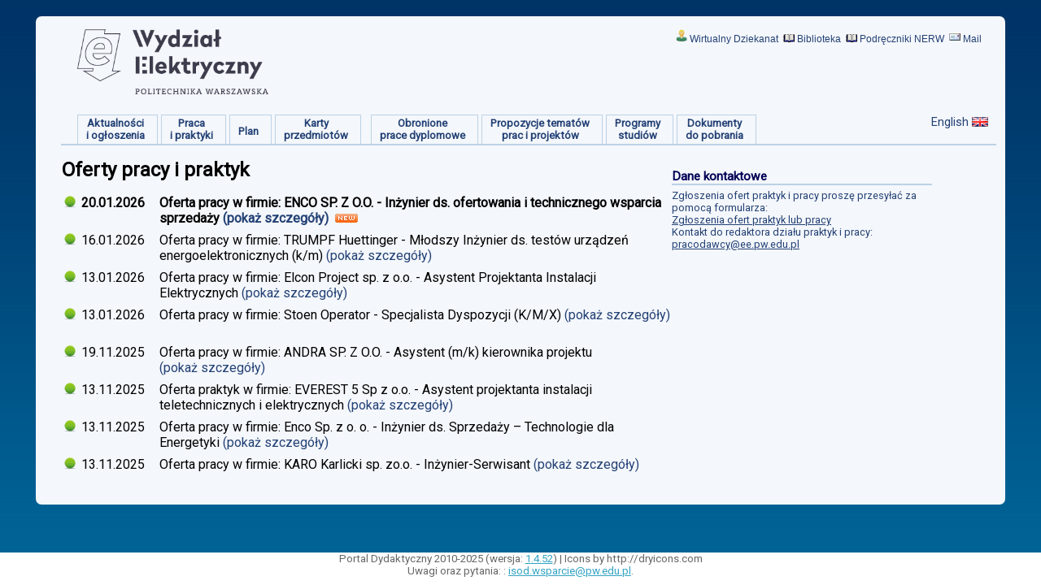

--- FILE ---
content_type: text/html;charset=UTF-8
request_url: https://isod.ee.pw.edu.pl/isod-portal/praca;jsessionid=9B251301E4A1806414CF25E3B1CF5BB7
body_size: 2724
content:
<?xml version="1.0" encoding="UTF-8"?><!DOCTYPE html PUBLIC "-//W3C//DTD XHTML 1.0 Transitional//EN" "http://www.w3.org/TR/xhtml1/DTD/xhtml1-transitional.dtd">
<html xmlns="http://www.w3.org/1999/xhtml">
<head>
<title >ISOD | Internetowy System Obsługi Dziekanatu</title>
<meta http-equiv="Content-Type" content="text/html; charset=utf-8" />
<link href="css/main.css" media="all" rel="stylesheet" type="text/css"/>
<link href="css/print.css" media="print" rel="stylesheet" type="text/css"/>
<script type="text/javascript" src="js/jquery-1.4.4.min.js"></script>
<script type="text/javascript" src="js/jquery-ui.min.js"></script>
<script type="text/javascript" src="js/menu.js"></script>
<script type="text/javascript">
$(document).ready(function(){
menu_init();
});
</script>

<style type="text/css" id="isod-app-Index-0">
.page {
display: table;
width: 90%;
margin: 0 auto;
background-color: #F4F7FB;
-moz-border-radius: 7px;
-webkit-border-radius: 7px;
border-radius: 7px;
}
.container {
/*overflow: hidden;*/
height:auto !important;
height: 100%;
min-height: 100%;
background-repeat: repeat-x;
background-color: #006699;
background-image: url("img/ee_bg.png");
}
</style>
<style type="text/css" media="screen" id="isod-app-Index-1">
@import "css/ee_indicator.css";
@import "css/ee_main.css";
@import "css/ee_menu.css";
</style>
<script type="text/javascript" src="resources/org.apache.wicket.markup.html.WicketEventReference/wicket-event.js"></script>
<script type="text/javascript" src="resources/org.apache.wicket.ajax.WicketAjaxReference/wicket-ajax.js"></script>
<script type="text/javascript" src="resources/org.apache.wicket.extensions.ajax.markup.html.modal.ModalWindow/res/modal.js"></script>
<link rel="stylesheet" type="text/css" href="resources/org.apache.wicket.extensions.ajax.markup.html.modal.ModalWindow/res/modal.css" />
</head>
<body>
<div class="wrapper">
<div class="container">
<div style="height: 10px"></div>
<span id="id1" style="display:none"></span>
<div id="id2" style="display:none">

</div>
<div style="height: 10px"></div>
<div class="page">
<div class="content">

<div id="HD">
<a class="float-left hover-no-underline" style="text-decoration: none;" href="http://www.ee.pw.edu.pl">

		<img alt="Strona Wydziałowa" title="Strona Wydziałowa" src="img/eelogotyp.png" style="height: 80px; margin: 0px 0px 15px 35px; float: left;" class="noprint" />
		
	
</a>
<div style="float: right; margin: 0px; padding: 0px;" id="r_header">
<div align="right" style="margin: 0px 10px 0px 0px; padding: 0px;" id="links">
<span class="nowrap image-top-menu">

<img alt="" src="img/ee_isod.png"/>&nbsp;<a href="https://isod.ee.pw.edu.pl">Wirtualny Dziekanat</a>&nbsp;


<img alt="" src="img/bgp.gif"/>&nbsp;<a href="http://www.bg.pw.edu.pl">Biblioteka</a>&nbsp;

<img alt="" src="img/bgp.gif"/>&nbsp;<a href="http://pb.ee.pw.edu.pl/pb">Podręczniki NERW</a>&nbsp;

<img alt="Webmail" src="img/mail.jpg"/>&nbsp;<a href="http://webmail.ee.pw.edu.pl/">Mail</a>&nbsp;

</span>
</div>
</div>
<p class="center" style="margin: 0">
&nbsp;
</p>
</div>
<div id="DMENU" style="width: 1130px;">
<div style="float: left; width: 1150px;" id="tabs1">
<ul>
<li>
<a href="aktualnosci;jsessionid=6DE641E217226FD95FE44CCC5E1D8F7B" title="Aktualności" class="drop-it"><span>Aktualności<br/>i ogłoszenia</span></a>
</li>
<li class="seperator"><a style="border: 0px; padding: 0px;">&nbsp;</a></li>
<li>
<a href="praca;jsessionid=6DE641E217226FD95FE44CCC5E1D8F7B" title="Praca i praktyki" class="drop-it"><span>Praca<br/>i praktyki</span></a>
</li>
<li class="seperator"><a style="border: 0px; padding: 0px;">&nbsp;</a></li>
<li>
<a href="plany;jsessionid=6DE641E217226FD95FE44CCC5E1D8F7B" title="Plan" class="drop-it"><div style="display: table-cell; vertical-align: middle; height: 3.2em;"><span>Plan</span></div></a>
</li>
<li class="seperator"><a style="border: 0px; padding: 0px;">&nbsp;</a></li>
<li>
<a href="sylabusy;jsessionid=6DE641E217226FD95FE44CCC5E1D8F7B" title="Sylabusy" class="drop-it"><span>Karty<br/>przedmiotów</span></a>
</li>
<li class="seperator"><a style="border: 0px; padding: 0px;">&nbsp;</a></li>
<li class="seperator"><a style="border: 0px; padding: 0px;">&nbsp;</a></li>
<li class="seperator"><a style="border: 0px; padding: 0px;">&nbsp;</a></li>
<li>
<a href="dyplomy;jsessionid=6DE641E217226FD95FE44CCC5E1D8F7B" title="Obronione prace" class="drop-it"><span>Obronione<br/>prace dyplomowe</span></a>
</li>
<li class="seperator"><a style="border: 0px; padding: 0px;">&nbsp;</a></li>
<li>
<a href=";jsessionid=6DE641E217226FD95FE44CCC5E1D8F7B?wicket:bookmarkablePage=:isod.app.thesis.ProjectProposalsListPage" title="Dyplomy i projekty" class="drop-it"><span>Propozycje tematów<br/>prac i projektów</span></a>
</li>
<li class="seperator"><a style="border: 0px; padding: 0px;">&nbsp;</a></li>
<li>
<a href="planywzorcowe;jsessionid=6DE641E217226FD95FE44CCC5E1D8F7B" title="Plany studiów" class="drop-it"><span>Programy<br/>studiów</span></a>
</li>
<li class="seperator"><a style="border: 0px; padding: 0px;">&nbsp;</a></li>
<li>
<a href="dokumenty;jsessionid=6DE641E217226FD95FE44CCC5E1D8F7B" title="Dokumenty do pobrania" class="drop-it"><span>Dokumenty<br/>do pobrania</span></a>
</li>
</ul>
<div style="float: right; margin: 0px 10px 0px 0px; padding: 10px 0px 0px;">

<a href=";jsessionid=6DE641E217226FD95FE44CCC5E1D8F7B?wicket:interface=:0:language:toEN::ILinkListener::" class="lang en">English</a>


</div>
</div>
</div>
<div class="clear"></div>
<div id="CONTENT_PORTAL">

<div class="content" style="text-align: left; width:100%">
<div class="float-left" style=" width: 750px">

<h2 id="news"><span>Oferty pracy i praktyk</span></h2>
<ul class="news" id="id3">
<li class="message news-row notice not-read recent">
<div>
<span>20.01.2026</span>
</div>
<div>
<span>Oferta pracy w firmie: ENCO SP. Z O.O. - Inżynier ds. ofertowania i technicznego wsparcia sprzedaży</span>
<a href=";jsessionid=6DE641E217226FD95FE44CCC5E1D8F7B?wicket:interface=:0:employmentPanel:news:list:0:linkNews::ILinkListener::">
(pokaż&nbsp;szczegóły)
</a>
&nbsp;<img src="img/new_icon.png" title="Wiadomość lub komunikat pochodzi z ostatnich 7 dni."/>
</div>
</li><li class="message news-row notice not-read">
<div>
<span>16.01.2026</span>
</div>
<div>
<span>Oferta pracy w firmie: TRUMPF Huettinger - Młodszy Inżynier ds. testów urządzeń energoelektronicznych (k/m)</span>
<a href=";jsessionid=6DE641E217226FD95FE44CCC5E1D8F7B?wicket:interface=:0:employmentPanel:news:list:1:linkNews::ILinkListener::">
(pokaż&nbsp;szczegóły)
</a>
&nbsp;
</div>
</li><li class="message news-row notice not-read">
<div>
<span>13.01.2026</span>
</div>
<div>
<span>Oferta pracy w firmie: Elcon Project sp. z o.o. - Asystent Projektanta Instalacji Elektrycznych</span>
<a href=";jsessionid=6DE641E217226FD95FE44CCC5E1D8F7B?wicket:interface=:0:employmentPanel:news:list:2:linkNews::ILinkListener::">
(pokaż&nbsp;szczegóły)
</a>
&nbsp;
</div>
</li><li class="message news-row notice not-read">
<div>
<span>13.01.2026</span>
</div>
<div>
<span>Oferta pracy w firmie: Stoen Operator - Specjalista Dyspozycji (K/M/X)</span>
<a href=";jsessionid=6DE641E217226FD95FE44CCC5E1D8F7B?wicket:interface=:0:employmentPanel:news:list:3:linkNews::ILinkListener::">
(pokaż&nbsp;szczegóły)
</a>
&nbsp;
</div>
</li><li class="message news-row notice not-read">
<div>
<span>19.11.2025</span>
</div>
<div>
<span>Oferta pracy w firmie: ANDRA SP. Z O.O. - Asystent (m/k) kierownika projektu</span>
<a href=";jsessionid=6DE641E217226FD95FE44CCC5E1D8F7B?wicket:interface=:0:employmentPanel:news:list:4:linkNews::ILinkListener::">
(pokaż&nbsp;szczegóły)
</a>
&nbsp;
</div>
</li><li class="message news-row notice not-read">
<div>
<span>13.11.2025</span>
</div>
<div>
<span>Oferta praktyk w firmie: EVEREST 5 Sp z o.o. - Asystent projektanta instalacji teletechnicznych i elektrycznych</span>
<a href=";jsessionid=6DE641E217226FD95FE44CCC5E1D8F7B?wicket:interface=:0:employmentPanel:news:list:5:linkNews::ILinkListener::">
(pokaż&nbsp;szczegóły)
</a>
&nbsp;
</div>
</li><li class="message news-row notice not-read">
<div>
<span>13.11.2025</span>
</div>
<div>
<span>Oferta pracy w firmie: Enco Sp. z o. o. - Inżynier ds. Sprzedaży – Technologie dla Energetyki</span>
<a href=";jsessionid=6DE641E217226FD95FE44CCC5E1D8F7B?wicket:interface=:0:employmentPanel:news:list:6:linkNews::ILinkListener::">
(pokaż&nbsp;szczegóły)
</a>
&nbsp;
</div>
</li><li class="message news-row notice not-read">
<div>
<span>13.11.2025</span>
</div>
<div>
<span>Oferta pracy w firmie: KARO Karlicki sp. zo.o. - Inżynier-Serwisant</span>
<a href=";jsessionid=6DE641E217226FD95FE44CCC5E1D8F7B?wicket:interface=:0:employmentPanel:news:list:7:linkNews::ILinkListener::">
(pokaż&nbsp;szczegóły)
</a>
&nbsp;
</div>
</li>
</ul>


</div>
<div class="content noprint" id="DANE">
<h1>Dane kontaktowe</h1>
<p>
Zgłoszenia ofert praktyk i pracy proszę przesyłać za pomocą formularza:
<div style="text-decoration: underline;">
<a href="http://www.ee.pw.edu.pl/praca/"><span>Zgłoszenia ofert praktyk lub pracy</span></a>
</div>
</p>
<p>Kontakt do redaktora działu praktyk i pracy:
<div style="text-decoration: underline">
<a href="mailto:pracodawcy@ee.pw.edu.pl"><span>pracodawcy@ee.pw.edu.pl</span></a>
</div>
</p>
</div>
</div>

</div>

</div>
</div>
<div style="height: 50px"></div>
</div>
<div class="footer">
Portal Dydaktyczny 2010-2025
(wersja: <a href=";jsessionid=6DE641E217226FD95FE44CCC5E1D8F7B?wicket:bookmarkablePage=:isod.app.system.PublicChangesHistoryPage"><span>1.4.52</span></a>) |
Icons by http://dryicons.com <br/>
Uwagi oraz pytania: : <a href="mailto:isod.wsparcie@pw.edu.pl">isod.wsparcie@pw.edu.pl</a>.
</div>
</div>
</body>
</html>


--- FILE ---
content_type: text/css
request_url: https://isod.ee.pw.edu.pl/isod-portal/css/main.css
body_size: 218
content:
@import url('https://fonts.googleapis.com/css2?family=Roboto&display=swap');

@import url("reset.css?ver=1.0");
@import url("menu.css?ver=1.15");
@import url("buttons.css?ver=1.2");
@import url("breadcrumb.css");
@import url("layout.css?ver=1.02");
@import url("common.css?ver=1.13");
@import url("specific.css?ver=1.14");


@import url("jquery.tabs.css");
@import url("jquery-ui.css");

.onlyprint { display: none; }

--- FILE ---
content_type: text/css
request_url: https://isod.ee.pw.edu.pl/isod-portal/css/ee_main.css
body_size: 1464
content:
img{
	border:0;
}

body {
	padding: 0;
	margin: 0; /* to avoid margins */
	text-align: center; /* to correct the centering IE bug*/

}

.image-top-menu {
	font: 12px Helvetica, sans-serif,Verdana, Arial;
}

#rounded{
	text-align: left;
	margin: 10px auto 0 auto;
	padding: 0;
	width: 1060px;
	background: #F4F7FB url(../img/public/topbor.png) no-repeat;
}

#HD {
	text-align: left;
	margin: 0 auto 0 auto;
	padding: 0;
	background: #F4F7FB;
	width: 1160px;
}

#CONTENT_PORTAL {
	width: 1160px;
}

#DMENU, .db, .addr_bar {
	margin: 0 auto;
	width: 1060px;
	padding: 0;
	text-align: left; /* Win IE5 */
	clear: both;
}

.db {
	padding-top: 10px;
}


#FT {
	margin: 0 auto 0 auto;
	width: 1060px;
	border-top: 2px solid #BCD2E6;
	background: #F4F7FB;
	padding: 1px 0 5px 0;
	font-size: 83%;
	color: #888;
	text-align: center;
	height: 20px;
}

#tabs1 {
	float: left;
	width: 1100px;
	background: #F4F7FB;
	font-size: 91%;
	border-bottom: 2px solid #BCD2E6;
}

#tabs1 ul {
	float: left;
	margin: 0;
	padding: 10px 0 0 20px;
	list-style: none;
}

#tabs1 li {
	display: inline;
	margin: 0;
	padding: 0;
}

#tabs1 ul li a {
	float: left;
	margin: 0;
	padding: 0 0 0 4px;
	text-decoration: none;
	border-left:1px solid #BCD2E6;
	border-right:1px solid #BCD2E6;
	border-top:1px solid #BCD2E6;
}

#tabs1 a:hover {
	background-color: #D7EAFB;
}

#links{
/*	position: relative;
	left: -130px;
	top: 14px;
	float: right;
	color: #234175;	*/
}

#links a {
	text-decoration: none;
	color: #234175;
}

#tabs1 a span {
	float: left;
	display: block;
	font-weight: bold;
	padding: 2px 15px 4px 6px;
	color: #234175;
}

/* Commented Backslash Hack hides rule from IE5-Mac \*/
#tabs1 a span {
	float: none;
}

/* End IE5-Mac hack */
#tabs a:hover span {
	color: #627EB7;
}

#tabs1 a:hover {
/*	background-position: 0% -42px;*/
}

#tabs1 a:hover span {
	background-position: 100% -42px;
}

.roundcont {
	margin-left: 20px;
	width: 720px;
	background-color: #f90;
	color: #fff;
}

.roundcont p {
	margin: 0 10px;
}

img.corner {
	width: 15px;
	height: 15px;
	border: none;
	display: block !important;
}

#photo img {
	width: 450px;
	height: 245px;
	margin-left: 20px;
	float: left;
	clear: both;
	background-color: #fff;
}

#DANE {
	width: 320px;
	padding: 0;
	/*border:5px solid #EBF2FA;*/	/*float: left;*/
	margin-left: 10px;
	text-align: left;
	margin-top: 1em;
	color:#234175;
	font-size: 0.8em;
}

#DANE h1 {
	font-size: 1.2em;
	font-weight: bold;
	border-bottom:2px solid #BCD2E6;
	color: #000055;
	margin-bottom: 0.3em;
}

#DANE h3 {
	font-weight: bold;
	padding: 5px;
}

#DANE img {
	float: left;
}

#DANE ul {
	margin: .3em 0 0 11px;
	padding: 5px;
}

#DANE li {
	margin-bottom: .1em;
}

.clearfix:after {
	content: ".";
	display: block;
	height: 0;
	clear: both;
	visibility: hidden;
}

/* Hides from IE-mac \*/
* html .clearfix {
	height: 1%;
}

/* End hide from IE-mac */ /* Boxy*/
#BOX1 {
	width: 450px;
	background-color: #fff;
	padding: 0;
	float: left;
	/*margin-left: 20px;*/
}

#BOX2, #BOX3 {
	width: 250px;
	height: 245px;
	background-color: #fff;
	padding: 0;
	float: left;
	margin-left: 10px;
}

#BOXR {
	width: 210px;
	background-color: #fff;
	float: left;
	margin-left: 5px;
	margin-right: 5px;
}

#TEXTAREA {
	width: 500px;
	padding-right: 5px;
	float: left;
}

#TEXTAREA h1, #BOXR h1  {
	font-size: 110%;
	font-weight: bold;
	height: 24px;
  border-bottom:2px solid #BCD2E6;
	color: #000055;
	clear: left;
}



.addr_bar {
	width: 760px;
	text-indent: 20px;
	padding: 3px 0 3px 0;
	background-color: #fff;
	text-align: left; /* Win IE5 */
	clear: both;
	margin: 0 auto;
	font-size:91%;
	font-weight: bold;
	color: #888;
}

.addr_bar a{
	margin: 0 auto;
	font-weight: bold;
	color: #888;
	text-decoration: none;
}

.addr_bar a:hover{
	text-decoration: underline;
}


#BOXR a {
	color: #234175;
	text-decoration: none;
        font-size: 11px;
        font-family: Verdana, Arial, sans-serif;
}

#TEXTAREA a, .content a {
	color: #234175;
	text-decoration: none;

}

#BOX3, #BOX2{
	font-variant: small-caps;
}

#TEXTAREA a:hover, .content a:hover, #links a:hover, #BOXR a:hover {
	color: #A20000;
	text-decoration: underline;
}

#DANE a:hover {
	color: white;
	text-decoration: none;
}

#TEXTAREA h2, #TEXTAREA h3, #TEXTAREA h4, #TEXTAREA h5, #TEXTAREA h6 {
	font-size: 105%;
}

.wrap1,.wrap2,.wrap3 {
	/*display: inline-table;*/
	/* \*/
	/*display: block; */
}

.wrap1 {
	float: left;
	clear: both;
	background-color: #fff;
}


.wrap3 img {
	float: left;
	/*display: block;*/
	border: 1px solid #ccc;
	border-color: #efefef #ccc #ccc #efefef;
}

h1{
	font: 116% Verdana, sans-serif small-caps ;
}


--- FILE ---
content_type: text/css
request_url: https://isod.ee.pw.edu.pl/isod-portal/css/common.css?ver=1.13
body_size: 4432
content:
/* Frequently used styles */
div.wicket-mask-dark {
   opacity: 0.4 !important;
}

@media only screen and (max-width: 700px)  {
    .sm-none {
        display: none;
    }
}
.clear { clear: both }
.float-left { float: left; } /* moves element to left edge of the site*/
.float-right { float: right; } /* moves element to right edge of the site*/
.align-left  { text-align: left; } /* arranges elements inside container to the left (default) */
.align-center { text-align: center; } /* arranges elements inside container to the center */
.align-right { text-align: right; } /* arranges elements inside container to the right */
.align-justify { text-align: justify; }
.div-right {
    margin-left:auto;
    margin-right:0;
}
.smaller-text { font-size: smaller; } /* decreases text's size */
.larger-text { font-size: larger; }
.italic-text { font-style: italic; }
.vertical-middle , .vertical-middle > td, .vertical-middle > tr > td, .vertical-middle > li > span { vertical-align: middle !important; }
.vertical-bottom , .vertical-bottom > td, .vertical-bottom > tr > td, .vertical-bottom > li > span { vertical-align: bottom !important; }
.underline { text-decoration: underline; }
.nowrap { white-space:nowrap; }
.red { color:red; }
.striked-out { text-decoration: line-through !important; }
.no-decoration { text-decoration: none; color: #000; }
.superscript { vertical-align: super; }
.subscript { vertical-align: sub; }
.order-number { width: 1.5em; }
.top-space { margin-top: 20px; }
.top-s-space { margin-top: 10px; }
.padding {padding: 0.5em}
.uppercase {text-transform: uppercase}
.inline-block {display: inline-block}

hr {
    border-top: 2px solid #bbb;
    margin-top: 0.5em;
    margin-bottom: 0.5em;
}

/* grid defines border around every single cell in table */
.grid > tr > td,
.grid > tr > th,
.grid > .cell { border: 1px solid #888; }
.grid-table > thead > tr > th,
.grid-table > tbody > tr > td { border: 1px solid #888; }

.grid-light > tr > td,
.grid-light > tr > th,
.grid-light > .cell { border: 1px solid #BBB; }

ul.list {
    list-style: disc outside none;
}
ul.list li {
    display: list-item; margin-left: 2em;
}

span.reverse {
    unicode-bidi: bidi-override;
    direction: rtl;
}

ul.grid {
	border-top: 1px solid #888;
	border-left: 1px solid #888;
}
ul.grid > li > span {
	border-bottom: 1px solid #888;
	border-right: 1px solid #888;
}

ul.grid-light {
	border-top: 1px solid #BBB;
	border-left: 1px solid #BBB;
}
ul.grid-light > li > span {
	border-bottom: 1px solid #BBB;
	border-right: 1px solid #BBB;
}

.row-hover:HOVER {
	/*background-color: #FBF5E7;*/
    background-color: #FBEAD0;
}

.grid th,
.border th,
.headers th {
	font-weight: normal;
}
.headers-light th {
	font-weight: normal;
}
.marker-gray {
	background-color: #DDD;
}
.marker-strikethrough {
	text-decoration: line-through;
}
.not-significant { color: #aaa;  }
.not-significant-text {
	color: #888;
	font-size: smaller;
	font-style: italic;
	font-weight: normal;
}
.less-significant-text {
	color: #888;
	font-style: italic;
	font-weight: normal;
}
.significant {
    background-color: #C0FF8C;
    border: 1px solid #71D152;
    color: #000000;
    padding: 0.2em;
}
.significant-text {
	color: #000;
	font-style: normal;
	font-weight: bolder;
}

.required {
	color: red;
	padding: 0 !important;
	margin: 0 !important;
}

.border-top {
    border-top: 1px solid gray;
    padding-top: 0.5em;
}
.row-border > tr > th { border: 1px solid #888; border-left: none; border-right: none; }
.top-border > tr > th { border: none; border-top: 1px solid #888; }
.border > tr > th { border: 1px solid #888; }
.right-border > tr > th { border-right: 2px solid #888; }
.navigation, .headers, .filters-btn, .filters-tr, .norecords-tr,
.headers > tr > td,
.headers > tr > th,
.headers > .cell { border: 1px solid #888; }
.border { border: 1px solid #888; }
.noborder { border: 0 none; }
@media only screen and (max-width: 840px) {
    .text { text-align: justify; line-height: 1.5; }
}
@media only screen and (min-width: 841px) {
    .text { width: 800px; text-align: justify; line-height: 1.5; }
}
.text-wider { width: 1000px; text-align: justify; line-height: 1.5; }
.text-wide { text-align: justify; line-height: 1.5; }
.text-narrow { width: 600px; text-align: justify; line-height: 1.5; }
.par {
	text-indent: 2em;
	margin-bottom: 0.5em;
}
.wireframe, .table { display: table; width: 100%;}
.table { margin-top: 0.5em; margin-bottom: 0.5em; }
.superscript{ font-size:xx-small; vertical-align:top; }
.subscript{ font-size:xx-small; vertical-align:bottom; }
.wireframe > li,
.table > li,
.row { display: table-row; }
.hidden { display: none; }
td, th,
.wireframe > li > span,
.table > li > span,
.cell {
	display:-moz-inline-stack;
	display: table-cell;
	zoom:1;
	*display:inline;
}

.table-pad > li > span {
    padding-top: 0.25em !important;
    padding-bottom: 0.25em !important;
}

.wireframe > li > span { padding: 2px; vertical-align: middle; }
td, th,
.table > li > span,
.cell { padding: 0.1em 0.4em; vertical-align: top}
.cell-center > tr > td {vertical-align: middle; }
.no-padding td,
.no-padding th,
.no-padding > li > span { padding: 0; }
table.validate-label{ margin: 0 0; }
table.validate-label > tbody > tr > td {
	vertical-align: middle;
    padding: 0;
}
.validate-indicator { width: 2em; }
.cursor-hand { cursor: pointer; text-decoration:underline; }
.cursor-pointer { cursor: pointer; }
.cursor-help { 	cursor: help; }
.no-padding td { padding: 0 }
.indented { padding-left: 1em; }
.table-header,
.table-footer { background-color: #ddd; }

.info-unavailable { color: #665; font-style: italic; }

.pensum-edit-table > thead > tr > td{
	vertical-align: middle;
	}
.pensum-edit-table > tbody > tr > td{
	vertical-align: middle;
	padding: 0.2em;
	}


.planitem-select-table > tr > td{
	vertical-align: top;
	padding: 0.2em;
	}

.value { font-weight: bolder; }
.normal { font-weight: normal; }

input::placeholder {
    font-size: small;
}

.editable-plan-semester,
.editable-label {
	padding: 0;
	vertical-align: middle;
	cursor: text;
}

.editable-plan-semester span,
.editable-plan-semester input,
.editable-label span,
.editable-label input {
	width: auto;
	padding: 0 4px;
	font-size: 1em;
}

.editable-plan-semester span,
.editable-plan-semester input {
}

.editable-label span,
.editable-label input {
	display: block;
}

.editable-label.text input {
	width: 100%;
}

.editable-plan-semester span,
.editable-label span {
	border: 1px solid #33A3C3;
}
.panel {
    background-color: #eee;
    border: 1px solid #ccc;
    -moz-border-radius: 7px;
    -webkit-border-radius: 7px;
    border-radius: 7px;
}

.panel-table {
    background-color: #eee;
    border: 1px solid #ccc;
    -moz-border-radius: 7px;
    -webkit-border-radius: 7px;
    border-radius: 7px;
    display: table;
}


.panel-pad {
    background-color: #eee;
    border: 1px solid #ccc;
    -moz-border-radius: 7px;
    -webkit-border-radius: 7px;
    border-radius: 7px;
    padding: 0.3em;
}

.panel-pad-scroll {
    background-color: #eee;
    border: 1px solid #ccc;
    -moz-border-radius: 7px;
    -webkit-border-radius: 7px;
    border-radius: 7px;
    padding: 0.3em;
    overflow-y: scroll;
    max-height: 50vh;
}

.scroll-50 {
    overflow-y: scroll;
    max-height: 50vh;
}

.panel-center {
    background-color: #eee;
    border: 1px solid #ccc;
    -moz-border-radius: 7px;
    -webkit-border-radius: 7px;
    border-radius: 7px;
    display: table;
	width: auto;
    margin: 0 auto;
}

.panel-title {
	overflow: hidden;
	background-color: transparent;
    border: 1px solid #ccc;
    -moz-border-radius: 7px;
    -webkit-border-radius: 7px;
    border-radius: 7px;
    padding: 0;
}

.panel-title-bar {
	background-color: #ddd;
	margin: 0;
	padding: 0.2em;
	border-bottom: solid 1px #ccc;
	text-align: left;
}

.panel-transparent {
	background-color: transparent;
    border: 1px solid #ccc;
    -moz-border-radius: 7px;
    -webkit-border-radius: 7px;
    border-radius: 7px;
    padding: 0.5em;
}

.filtered-courses-panel {
	background-color: #eee;
    border: 1px solid #ccc;
    -moz-border-radius: 7px;
    -webkit-border-radius: 7px;
    border-radius: 7px;
	padding: 0.5em;
	margin-bottom: 0.5em;
}

.filtered-courses-panel table {
	background-color: #fff;
}

.panel-warning  {
  background-color: #FFD033;
  border: 1px solid #EE4E00;
  color: #000;
  -moz-border-radius: 7px;
  -webkit-border-radius: 7px;
  border-radius: 7px;
  display: table;
  width: auto;
  margin: 0 auto;
  padding: 0.5em;
}

.panel-warning-block  {
  background-color: #FFD033;
  border: 1px solid #EE4E00;
  color: #000;
  -moz-border-radius: 7px;
  -webkit-border-radius: 7px;
  border-radius: 7px;
  display: block;
  margin: 0 auto;
  padding: 0.5em;
}


.panel-question {
	background-color: #C7F8C0;
	border: 1px solid #25C232;
	color: #000;
	-moz-border-radius: 7px;
	-webkit-border-radius: 7px;
	border-radius: 7px;
	display: table;
	margin: 0 auto;
	padding: 0.5em;
	width: 98%;
}

.warning-rounded  {
  background-color: #FFD033;
  border: 1px solid #EE4E00;
  color: #000;
  -moz-border-radius: 7px;
  -webkit-border-radius: 7px;
  border-radius: 7px;
  width: auto;
  margin: 0 auto;
  padding: 0.3em;
}

.panel-info  {
  background-color: #64b5df;
  border: 1px solid #5495df;
  color: #000;
  -moz-border-radius: 7px;
  -webkit-border-radius: 7px;
  border-radius: 7px;
  display: table;
  width: auto;
  margin: 0 auto;
  padding: 0.5em;
}

.panel-info-block  {
  background-color: #64b5df;
  border: 1px solid #5495df;
  color: #000;
  -moz-border-radius: 7px;
  -webkit-border-radius: 7px;
  border-radius: 7px;
  display: block;
  width: auto;
  margin: 0 auto;
  padding: 0.5em;
}

.panel-error  {
  background-color: #dc6767;
  border: 1px solid #bf4646;
  color: #000;
  -moz-border-radius: 7px;
  -webkit-border-radius: 7px;
  border-radius: 7px;
  display: table;
  width: auto;
  margin: 0 auto;
  padding: 0.5em;
}

.panel-error-block  {
  background-color: #dc6767;
  border: 1px solid #bf4646;
  color: #000;
  -moz-border-radius: 7px;
  -webkit-border-radius: 7px;
  border-radius: 7px;
  display: block;
  width: auto;
  margin: 0 auto;
  padding: 0.5em;
}


/*Do zatwierdzenia przez dyrektora*/
.panel-construction  {
  background-color: #FFBB00;
  border: 1px solid #EE4E00;
  color: #000;
  -moz-border-radius: 7px;
  -webkit-border-radius: 7px;
  border-radius: 7px;
  display: table;
  width: auto;
  margin: 0 auto;
  padding: 0.5em;
  text-align: center;
}

/*Zatwierdzony przez dyrektora*/
.panel-constructiont {
  background-color: #7DB72F;
  border: 1px solid #4E7D0E;
  color: #fff;
  -moz-border-radius: 7px;
  -webkit-border-radius: 7px;
  border-radius: 7px;
  /*display: table;*/
  width: auto;
  margin: 0 auto;
  padding: 0.1em;
  text-align: center;
}

.panel-constructiont-noborder  {
  background-color: #7DB72F;
  border: 0;
  color: #000;
  -moz-border-radius: 7px;
  -webkit-border-radius: 7px;
  border-radius: 7px;
  display: table;
  width: auto;
  margin: 0 auto;
  padding: 0.5em;
  text-align: center;
}

.panel-accepted  {
  background-color: #EEE;
  border: 1px solid #CCC;
  color: #000;
  -moz-border-radius: 7px;
  -webkit-border-radius: 7px;
  border-radius: 7px;
  display: table;
  width: auto;
  margin: 0 auto;
  padding: 0.5em;
  text-align: center;
}

.panel-rejected  {
  background-color: #FFBE00;
  border: 1px solid #EE4E00;
  color: #000;
  -moz-border-radius: 7px;
  -webkit-border-radius: 7px;
  border-radius: 7px;
  display: table;
  width: auto;
  margin: 0 auto;
  padding: 0.5em;
  text-align: center;
}

.panel-ready  {
  background-color: #00ADEE;
  border: 1px solid #0095CD;
  color: #fff;
  -moz-border-radius: 7px;
  -webkit-border-radius: 7px;
  border-radius: 7px;
  display: table;
  width: auto;
  margin: 0 auto;
  padding: 0.5em;
  text-align: center;
}

.panel-empty  {
    background-color: #fff1ae;
    border: 1px solid #eeb32a;
    color: #000;
    -moz-border-radius: 7px;
    -webkit-border-radius: 7px;
    border-radius: 7px;
    margin: 0 auto;
    padding: 0.5em;
}

.header .person {
    padding-left: 34px;
    background: url("../img/id.png") no-repeat left center;
}
.print {
    padding-left: 24px;
    overflow: hidden;
    background: url('../img/pdf_small.png') no-repeat left center;
    display: block;
}

.check-empty {
    overflow: hidden;
    background: url('../img/check_empty.png') no-repeat left center;
    display: block;
    padding-left: 20px;
    padding-right: 5px;
}

.check-few {
    overflow: hidden;
    background: url('../img/check_few.png') no-repeat left center;
    display: block;
    padding-left: 20px;
    padding-right: 5px;
}

.check-full {
    overflow: hidden;
    background: url('../img/check_full.png') no-repeat left center;
    display: block;
    padding-left: 20px;
    padding-right: 5px;
}

.check-accepted {
    overflow: hidden;
    background: url('../img/accept24.png') no-repeat left center;
    display: block;
    padding-left: 28px;
    padding-right: 5px;
    padding-top: 4px;
	height: 24px;
}

.check-notaccepted {
    overflow: hidden;
    background: none no-repeat left center;
    display: block;
    padding-left: 28px;
    padding-right: 5px;
	height: 24px;
	padding-top: 4px;
}


.show {
    overflow: hidden;
    background: url('../img/accordion_bg_black.png') repeat-x right center;
    height: 30px;
    margin-top: 0;
    margin-bottom: 0;
    padding-left: 10px;
    padding-right: 10px;
}

.show a {
    color: #000000;
    font-weight: 500;
    text-decoration:none;
}

.list-plus {
    background: url('../img/list-plus.png') no-repeat left top;
    overflow: hidden;
    margin-left: 5px;
}

.show2on {
    background: url('../img/2on_black.png') no-repeat right center;
    display: block;
    overflow: hidden;
}

.white-space {
    background-color: #FFFFFF;
    height: 10px;
    width: 100%;
}

.edit-area {
	width: 100%;
    font-size: 1em;
    font-family: Roboto, Arial, Helvetica, sans-serif;
}

.lang.pl { background-image: url('../img/pl.png'); }
.lang.en { background-image: url('../img/en.png'); }
.lang {
    padding-right: 24px;
    overflow: hidden;
    background: no-repeat right center;
}

.legend .head {
    list-style: none;
    margin-left: -1em; /* We don't want head item to be indented
			* So we use negative margin equal to list margin */
}

.legend {
    list-style: square;
    padding-left: 1em;
    margin-bottom: 1em;
}

.table-legend li { padding: 0.3em; margin-bottom: -1px; }
.table-legend { display: table; list-style: none; }


.error, li.feedbackPanelERROR {
  background-color:#dc6767;
  border: 1px solid #bf4646;
  color: #fff;
}

.warning-inline {
  background-color: #FFD033;
  border: 1px solid #ee4e00;
  color: #000;
}

.warning, li.feedbackPanelWARNING {
  background-color: #FFD033;
  border: 1px solid #ee4e00;
  color: #000;
  padding: 0.2em;
}

.warning-small {
  background-color: #FFD033;
  border: 1px solid #ee4e00;
  color: #000;
}

.warn {
  background-color: #FFD033;
  border: 1px solid #ee4e00;
  color: #000;
}

.panel-gray {
  background-color: #EEEEEE;
  border: 1px solid #CCCCCC;
  color: #000;
  padding: 0.3em;
}

.gray {
    background-color: #EEEEEE;
    color: #000;
}

.info, li.feedbackPanelINFO {
  background-color: #64b5df;
  border: 1px solid #5495df;
  color: #fff;
}

.feedbackPanel li {
    margin: 2px auto;
    padding: 0.2em;
    line-height: 1.3em;
}

.auto-width { width: auto; }
.full-width { width: 100%; }
.hidden {display: none; }
.pagging { text-align: center; }

.padding-cell { padding: 10px; }
.background-white { background-color: #FFF; }


.vertical-packtd-2line,
.vertical-packtd {
	height: 130px;
	vertical-align: bottom;
	margin: 0;
	padding: 0;
	overflow: visible;
	text-align: center;
}

.vertical-packtdshort {
	height: 100px;
	vertical-align: bottom;
	margin: 0;
	padding: 0;
	overflow: visible;
	text-align: center;
}

.vertical-packtd-2line {
	width: 60px;
}

.vertical-packtd {
	width: 30px;
}

.vertical-text {
	writing-mode:tb-rl;
	filter: flipv fliph; /* obroceniu z uzyciem filrtuw do IE zeby bylo jak -90deg*/
	-webkit-transform:rotate(-90deg) translateX(20px);
	-moz-transform:rotate(-90deg) translateX(20px);
	-o-transform: rotate(-90deg) translateX(20px);
	-webkit-transform-origin:right bottom;
	-moz-transform-origin:right bottom;
	-o-transform-origin:right bottom;
	white-space:nowrap;
	display:inline-block;
	width:20px;
	text-align: left;
	overflow: visible;
}

p.inline-edit { border: 1px solid #33A3C3; padding: 4px; background-color: #fff;}

p.inline-edit input { border:0; margin:0; padding:0; background-color: #fff;}

p.inline-digit { width: 2em; }

p.inline-digit input { width: 2em; }

p.multiline-digit { width: 2em; height: 1.3em; }

p.multiline-digit textarea { width: 2em; height: 1.3em;}

p.multiline-edit { border: 1px solid #33A3C3; padding: 0; background-color: #fff; font-size: 1em;}

p.multiline-edit textarea { border:0; margin:0; padding:0; background-color: #fff; font-size: 1em; font-family: Arial, Helvetica, sans-serif;}

p.multiline-remarks { width: 12em; }

p.multiline-remarks textarea { width: 12em; height: 5em;}

p.inline-subject { width: 10em; }

p.inline-subject input { width: 10em;}

p.inline-student { width: 8em; }

p.inline-student input { width: 8em;}

.list-circle {
    overflow: hidden;
    list-style: disc none inside;
}

.indent { padding-left: 2em; }

.editable {
	padding: 8px;
	border: 1px solid #999;
    	-moz-border-radius: 7px;
    	-webkit-border-radius: 7px;
    	border-radius: 7px;
    	background-color: #ddd;
   	 width: 100%; /* wypelnianie do konca okna textarea */
}

ul.payments-legend {
  width: 15em;
}

ul.payments-installments {
  width: 42em;
}

ul.payments-installments li {
  color: #000;
  padding: 0.2em;
  margin-bottom:0.2em;
  width: 42em;
}

ul.payments-legend li {
  color: #000;
  padding: 0.2em;
  margin-bottom:0.2em;
  width: 15em;
}

li.payments-overdue {
  background-color:#DC6767;
  border: 1px solid #BF4646;

}

li.payments-paid {
  background-color: #7DB72F;
  border: 1px solid #4E7D0E;
}

li.payments-expected {
  background-color: #EEE;
  border: 1px solid #CCC;
}

.inactive {
	background-color: #CCC;
}

/* klasy do wybierania wykorzystywane na stronie terminow zajęć */
.plan-item-table > tbody > tr > td{
	vertical-align: middle;
}

.plan-item-panel{
	padding: 0.5em;
}

.chose-termin-panel{
	height: 1.7em;
	white-space: nowrap;
}

.ifnfo-message{
  background-color: #64b5df;
  border: 1px solid #5495df;
  display: inline-block;
  width: 18em;
  color: #fff;
  text-align: center;
  -moz-border-radius: 5px;
  -webkit-border-radius: 5px;
  border-radius: 5px;
}

.warning-message{
  background-color: #FFD033;
  border: 1px solid #ee4e00;
  display: inline-block;
  width: 18em;
  color: #000;
  text-align: center;
  -moz-border-radius: 5px;
  -webkit-border-radius: 5px;
  border-radius: 5px;
}

.msg-info,
.msg-warn,
.msg-ok,
.msg-error {
  display: inline-block;
  color: #000;
  text-align: center;
  -moz-border-radius: 5px;
  -webkit-border-radius: 5px;
  border-radius: 5px;
  padding: 4px 2px;
  margin: 2px 0;
}

.msg-warn {
  background-color: #FFD033;
  border: 1px solid #ee4e00;
}

.msg-error {
  background-color: #ff6560;
  border: 1px solid #ce0e07;
}

.msg-ok{
  background-color: #d8ffce;
  border: 1px solid #629755;
}

.msg-info {
  background-color: #64b5df;
  border: 1px solid #5495df;
}

.msg-trans {
    background-color: transparent;
    border: 1px solid #5495df;
}

.details-message{
  display: inline-block;
  width: 21em;
  text-align: center;
}
.column-in-filterpanel {
	width: 300px;
}

.odd {
	/* #E0ECF8; */
	background-color: #dbebfb;
}

.even {
	background-color: #FFFFFF;
}

.empty-table-row {
	background-color: #CCCCCC;
}

.warn-table-row {
	background-color: #FFD033;
}

.error-table-row {
	background-color: #DC6767;
}

.info-table-row {
	background-color: #64B5DF;
}

.inner-odd {
	background-color: #F8F8FF;
}

.inner-even {
	background-color: #FFFFFF;
}

.inline-list li {
	display: inline;
}
.with-assigned-teachers > a > span,
.with-assigned-teachers > span {
    padding-left: 20px;
    background: url("../img/teacher_gray_small.png") no-repeat;
}

.instruction-info {
    margin: 1em auto 0;
    text-align: justify;
	color: #888;
	font-size: smaller;
	font-style: italic;
	font-weight: normal;
}

/* https://issues.apache.org/jira/browse/WICKET-3579 */
div.wicket-modal div.w_content_container {
	position: static !important;
}

.tabs {
	list-style: none;
 	border-bottom: 2px solid #CCCCCC;
    padding-bottom: 1.75em;
}
.tabs li {
	display: inline;
}
.tabs li a {
	color: black;
	float: left;
	display: block;
	padding: 4px 10px;
	margin-left: 1em;
	position: relative;
	left: 1px;
	background: white;
	text-decoration: none;
	border: 1px solid #cccccc;
}
.tabs li a:hover { background: #ddd; }
.tabs li a.selected { background: #ccc; }

